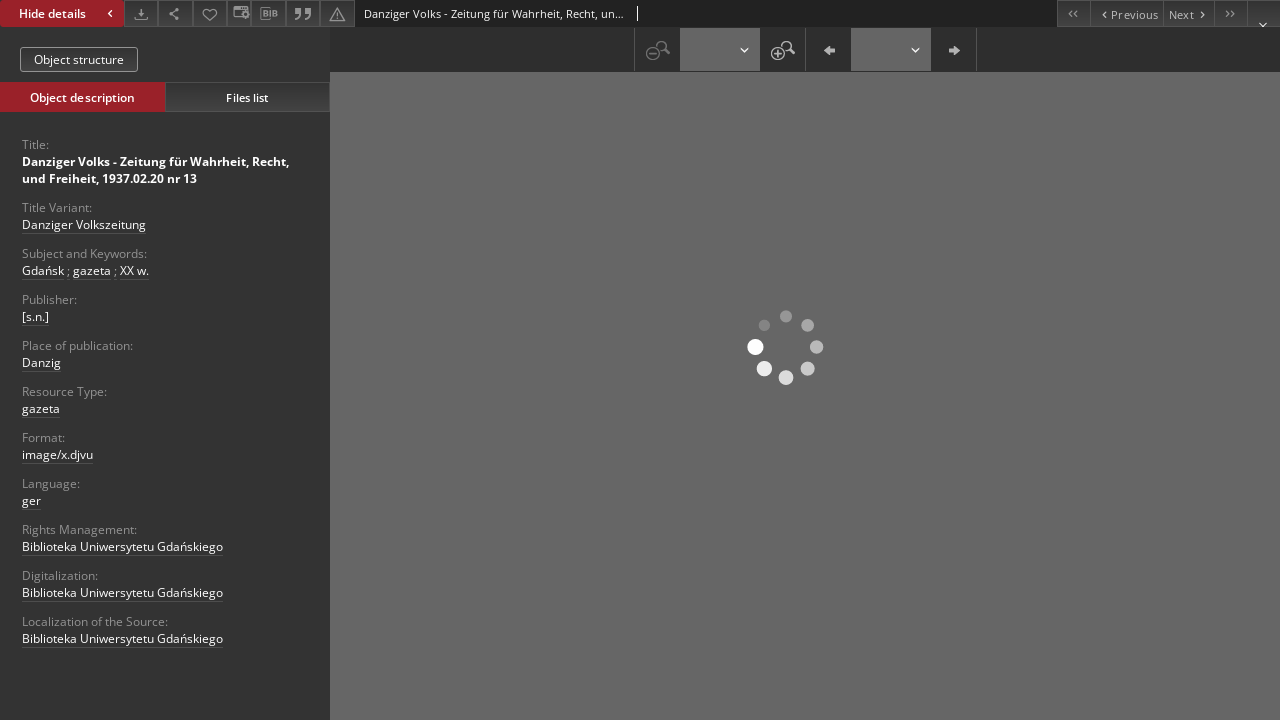

--- FILE ---
content_type: text/xml;charset=utf-8
request_url: https://pbc.gda.pl/dlibra/oai-pmh-repository.xml?verb=GetRecord&metadataPrefix=mets&identifier=oai:pbc.gda.pl:29155
body_size: 1654
content:
<?xml version="1.0" encoding="UTF-8"?>
<?xml-stylesheet type="text/xsl" href="https://pbc.gda.pl/style/common/xsl/oai-style.xsl"?>
<OAI-PMH xmlns="http://www.openarchives.org/OAI/2.0/" 
         xmlns:xsi="http://www.w3.org/2001/XMLSchema-instance"
         xsi:schemaLocation="http://www.openarchives.org/OAI/2.0/
         http://www.openarchives.org/OAI/2.0/OAI-PMH.xsd">
	<responseDate>2025-12-15T21:33:53Z</responseDate>
	<request identifier="oai:pbc.gda.pl:29155" metadataPrefix="mets" verb="GetRecord">
	https://pbc.gda.pl/oai-pmh-repository.xml</request>
	<GetRecord>
	
  <record>
	<header>
		<identifier>oai:pbc.gda.pl:29155</identifier>
	    <datestamp>2013-08-08T08:37:33Z</datestamp>
		  <setSpec>dLibraDigitalLibrary:PomeranianDigitalLibrary:CulturalHeritage</setSpec> 	      <setSpec>dLibraDigitalLibrary:PomeranianDigitalLibrary:RegionalMaterials</setSpec> 	      <setSpec>dLibraDigitalLibrary:PomeranianDigitalLibrary</setSpec> 	      <setSpec>dLibraDigitalLibrary</setSpec> 	      <setSpec>dLibraDigitalLibrary:PomeranianDigitalLibrary:CulturalHeritage:Serials</setSpec> 	    </header>
		<metadata>
	<mets LABEL="Danziger Volks - Zeitung für Wahrheit, Recht, und Freiheit, 1937.02.20 nr 13" xmlns="http://www.loc.gov/METS/" xmlns:xlink="http://www.w3.org/1999/xlink" xmlns:xsi="http://www.w3.org/2001/XMLSchema-instance" xsi:schemaLocation="http://www.loc.gov/METS/ http://www.loc.gov/standards/mets/mets.xsd">
 <dmdSec ID="dmd0">
  <mdWrap MIMETYPE="text/xml" MDTYPE="OTHER" OTHERMDTYPE="dlibra_avs" LABEL="Local Metadata">
   <xmlData><dlibra_avs:metadataDescription xmlns:dlibra_avs="https://pbc.gda.pl/" xmlns:xsi="http://www.w3.org/2001/XMLSchema-instance" xsi:schemaLocation="https://pbc.gda.pl/ https://pbc.gda.pl/dlibra/attribute-schema.xsd">
<dlibra_avs:PublicAccess><![CDATA[true]]></dlibra_avs:PublicAccess>
<dlibra_avs:DC>
<dlibra_avs:Title>
<value xml:lang="pl"><![CDATA[Danziger Volks - Zeitung für Wahrheit, Recht, und Freiheit, 1937.02.20 nr 13]]></value>
<dlibra_avs:TitleVariant xml:lang="pl"><![CDATA[Danziger Volkszeitung]]></dlibra_avs:TitleVariant>
</dlibra_avs:Title>
<dlibra_avs:Subject xml:lang="pl"><![CDATA[Gdańsk]]></dlibra_avs:Subject>
<dlibra_avs:Subject xml:lang="pl"><![CDATA[gazeta]]></dlibra_avs:Subject>
<dlibra_avs:Subject xml:lang="pl"><![CDATA[XX w.]]></dlibra_avs:Subject>
<dlibra_avs:Description/>
<dlibra_avs:Publisher>
<value><![CDATA[[s.n.]]]></value>
<dlibra_avs:placeOfPublication xml:lang="pl"><![CDATA[Danzig]]></dlibra_avs:placeOfPublication>
</dlibra_avs:Publisher>
<dlibra_avs:Type xml:lang="pl"><![CDATA[gazeta]]></dlibra_avs:Type>
<dlibra_avs:Format><![CDATA[image/x.djvu]]></dlibra_avs:Format>
<dlibra_avs:Source/>
<dlibra_avs:Language><![CDATA[ger]]></dlibra_avs:Language>
<dlibra_avs:Rights>
<value xml:lang="pl"><![CDATA[Biblioteka Uniwersytetu Gdańskiego]]></value>
</dlibra_avs:Rights>
</dlibra_avs:DC>
<dlibra_avs:Digitalization xml:lang="pl"><![CDATA[Biblioteka Uniwersytetu Gdańskiego]]></dlibra_avs:Digitalization>
<dlibra_avs:Localization xml:lang="pl"><![CDATA[Biblioteka Uniwersytetu Gdańskiego]]></dlibra_avs:Localization>
<dlibra_avs:ContentType><![CDATA[image/x.djvu]]></dlibra_avs:ContentType>
</dlibra_avs:metadataDescription>
</xmlData>
  </mdWrap>
 </dmdSec>
 <dmdSec ID="dmd1">
  <mdWrap MIMETYPE="text/xml" MDTYPE="DC" LABEL="Dublin Core Metadata">
   <xmlData><dc:dc xmlns:dc="http://purl.org/dc/elements/1.1/">
<dc:title xml:lang="pl"><![CDATA[Danziger Volks - Zeitung für Wahrheit, Recht, und Freiheit, 1937.02.20 nr 13]]></dc:title>
<dc:subject xml:lang="pl"><![CDATA[Gdańsk]]></dc:subject>
<dc:subject xml:lang="pl"><![CDATA[gazeta]]></dc:subject>
<dc:subject xml:lang="pl"><![CDATA[XX w.]]></dc:subject>
<dc:publisher><![CDATA[[s.n.]]]></dc:publisher>
<dc:type xml:lang="pl"><![CDATA[gazeta]]></dc:type>
<dc:format xml:lang="en"><![CDATA[image/x.djvu]]></dc:format>
<dc:format xml:lang="pl"><![CDATA[image/x.djvu]]></dc:format>
<dc:identifier><![CDATA[https://pbc.gda.pl/dlibra/publication/35104/edition/29155/content]]></dc:identifier>
<dc:identifier><![CDATA[oai:pbc.gda.pl:29155]]></dc:identifier>
<dc:language><![CDATA[ger]]></dc:language>
<dc:rights xml:lang="pl"><![CDATA[Biblioteka Uniwersytetu Gdańskiego]]></dc:rights>
</dc:dc>
</xmlData>
  </mdWrap>
 </dmdSec>
 <fileSec>
  <fileGrp USE="original">
   <file ID="original11" MIMETYPE="image/x.djvu">
    <FLocat LOCTYPE="URL" xlink:type="simple" xlink:href="https://pbc.gda.pl/Content/29155/Image00103.djvu"/>
   </file>
   <file ID="original5" MIMETYPE="image/x.djvu">
    <FLocat LOCTYPE="URL" xlink:type="simple" xlink:href="https://pbc.gda.pl/Content/29155/Image00104.djvu"/>
   </file>
   <file ID="original14" MIMETYPE="image/x.djvu">
    <FLocat LOCTYPE="URL" xlink:type="simple" xlink:href="https://pbc.gda.pl/Content/29155/Image00105.djvu"/>
   </file>
   <file ID="original3" MIMETYPE="image/x.djvu">
    <FLocat LOCTYPE="URL" xlink:type="simple" xlink:href="https://pbc.gda.pl/Content/29155/Image00106.djvu"/>
   </file>
   <file ID="original6" MIMETYPE="image/x.djvu">
    <FLocat LOCTYPE="URL" xlink:type="simple" xlink:href="https://pbc.gda.pl/Content/29155/Image00107.djvu"/>
   </file>
   <file ID="original12" MIMETYPE="image/x.djvu">
    <FLocat LOCTYPE="URL" xlink:type="simple" xlink:href="https://pbc.gda.pl/Content/29155/Image00108.djvu"/>
   </file>
   <file ID="original8" MIMETYPE="image/x.djvu">
    <FLocat LOCTYPE="URL" xlink:type="simple" xlink:href="https://pbc.gda.pl/Content/29155/Image00109.djvu"/>
   </file>
   <file ID="original9" MIMETYPE="image/x.djvu">
    <FLocat LOCTYPE="URL" xlink:type="simple" xlink:href="https://pbc.gda.pl/Content/29155/Image00110.djvu"/>
   </file>
   <file ID="original0" MIMETYPE="image/x.djvu">
    <FLocat LOCTYPE="URL" xlink:type="simple" xlink:href="https://pbc.gda.pl/Content/29155/Image00111.djvu"/>
   </file>
   <file ID="original10" MIMETYPE="image/x.djvu">
    <FLocat LOCTYPE="URL" xlink:type="simple" xlink:href="https://pbc.gda.pl/Content/29155/Image00112.djbz"/>
   </file>
   <file ID="original2" MIMETYPE="image/x.djvu">
    <FLocat LOCTYPE="URL" xlink:type="simple" xlink:href="https://pbc.gda.pl/Content/29155/Image00112.djvu"/>
   </file>
   <file ID="original4" MIMETYPE="image/x.djvu">
    <FLocat LOCTYPE="URL" xlink:type="simple" xlink:href="https://pbc.gda.pl/Content/29155/Image00113.djvu"/>
   </file>
   <file ID="original1" MIMETYPE="image/x.djvu">
    <FLocat LOCTYPE="URL" xlink:type="simple" xlink:href="https://pbc.gda.pl/Content/29155/Image00114.djbz"/>
   </file>
   <file ID="original7" MIMETYPE="image/x.djvu">
    <FLocat LOCTYPE="URL" xlink:type="simple" xlink:href="https://pbc.gda.pl/Content/29155/Image00114.djvu"/>
   </file>
   <file ID="original15" MIMETYPE="image/x.djvu">
    <FLocat LOCTYPE="URL" xlink:type="simple" xlink:href="https://pbc.gda.pl/Content/29155/Nr_013.djvu"/>
   </file>
   <file ID="original13" MIMETYPE="image/x.djvu">
    <FLocat LOCTYPE="URL" xlink:type="simple" xlink:href="https://pbc.gda.pl/Content/29155/shared_anno.iff"/>
   </file>
  </fileGrp>
 </fileSec>
 <structMap TYPE="PHYSICAL">
  <div ID="physicalStructure" DMDID="dmd1 dmd0" TYPE="files">
   <div ID="phys11" TYPE="file">
    <fptr FILEID="original11"/>
   </div>
   <div ID="phys12" TYPE="file">
    <fptr FILEID="original12"/>
   </div>
   <div ID="phys13" TYPE="file">
    <fptr FILEID="original13"/>
   </div>
   <div ID="phys14" TYPE="file">
    <fptr FILEID="original14"/>
   </div>
   <div ID="phys15" TYPE="file">
    <fptr FILEID="original15"/>
   </div>
   <div ID="phys0" TYPE="file">
    <fptr FILEID="original0"/>
   </div>
   <div ID="phys1" TYPE="file">
    <fptr FILEID="original1"/>
   </div>
   <div ID="phys2" TYPE="file">
    <fptr FILEID="original2"/>
   </div>
   <div ID="phys3" TYPE="file">
    <fptr FILEID="original3"/>
   </div>
   <div ID="phys4" TYPE="file">
    <fptr FILEID="original4"/>
   </div>
   <div ID="phys5" TYPE="file">
    <fptr FILEID="original5"/>
   </div>
   <div ID="phys6" TYPE="file">
    <fptr FILEID="original6"/>
   </div>
   <div ID="phys7" TYPE="file">
    <fptr FILEID="original7"/>
   </div>
   <div ID="phys8" TYPE="file">
    <fptr FILEID="original8"/>
   </div>
   <div ID="phys9" TYPE="file">
    <fptr FILEID="original9"/>
   </div>
   <div ID="phys10" TYPE="file">
    <fptr FILEID="original10"/>
   </div>
  </div>
 </structMap>
</mets>

</metadata>
	  </record>	</GetRecord>
</OAI-PMH>
